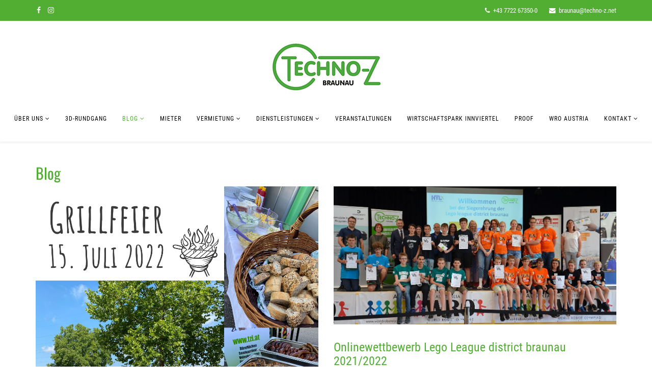

--- FILE ---
content_type: text/html; charset=utf-8
request_url: https://www.tzi.at/index.php/blog?start=32
body_size: 7843
content:
<!DOCTYPE html>
<html xmlns="http://www.w3.org/1999/xhtml" xml:lang="de-de" lang="de-de" dir="ltr">
    <head>
        <meta http-equiv="X-UA-Compatible" content="IE=edge">
            <meta name="viewport" content="width=device-width, initial-scale=1">
                                <!-- head -->
                <base href="https://www.tzi.at/index.php/blog" />
	<meta http-equiv="content-type" content="text/html; charset=utf-8" />
	<title>Blog</title>
	<link href="/index.php/blog?format=feed&amp;type=rss" rel="alternate" type="application/rss+xml" title="RSS 2.0" />
	<link href="/index.php/blog?format=feed&amp;type=atom" rel="alternate" type="application/atom+xml" title="Atom 1.0" />
	<link href="/images/tzbraunau.png" rel="shortcut icon" type="image/vnd.microsoft.icon" />
	<link href="/favicon.ico" rel="shortcut icon" type="image/vnd.microsoft.icon" />
	<link href="/plugins/system/bdthemes_shortcodes/css/shortcode-ultimate.css" rel="stylesheet" type="text/css" />
	<link href="/plugins/system/bdthemes_shortcodes/css/font-awesome.min.css" rel="stylesheet" type="text/css" />
	<link href="/templates/technozbr/css/bootstrap.min.css" rel="stylesheet" type="text/css" />
	<link href="/templates/technozbr/css/font-awesome.min.css" rel="stylesheet" type="text/css" />
	<link href="/templates/technozbr/css/legacy.css" rel="stylesheet" type="text/css" />
	<link href="/templates/technozbr/css/template.css" rel="stylesheet" type="text/css" />
	<link href="/templates/technozbr/css/presets/preset1.css" rel="stylesheet" class="preset" type="text/css" />
	<link href="/templates/technozbr/css/frontend-edit.css" rel="stylesheet" type="text/css" />
	<link href="/components/com_sppagebuilder/assets/css/font-awesome-5.min.css" rel="stylesheet" type="text/css" />
	<link href="/components/com_sppagebuilder/assets/css/font-awesome-v4-shims.css" rel="stylesheet" type="text/css" />
	<link href="/components/com_sppagebuilder/assets/css/animate.min.css" rel="stylesheet" type="text/css" />
	<link href="/components/com_sppagebuilder/assets/css/sppagebuilder.css" rel="stylesheet" type="text/css" />
	<link href="/components/com_sppagebuilder/assets/css/magnific-popup.css" rel="stylesheet" type="text/css" />
	<link href="/plugins/system/cookiehint/css/style.css?24425e2fc3eba856451029a40e07faeb" rel="stylesheet" type="text/css" />
	<style type="text/css">
.margin-h-8 {margin:8px;}
 .cloaked_email span:before { content: attr(data-ep-a9652); } .cloaked_email span:after { content: attr(data-ep-b0ad9); } 
h2 {
color: #51ae32;
}
.sp-megamenu-parent .sp-dropdown .sp-dropdown-inner {
  background: #ffffff;
  box-shadow: 0 3px 5px 0 rgba(0, 0, 0, 0.2);
  padding: 5px;
  border-top: 2px solid #51ae32
}
section#sp-logo {
  width: 100%;
  padding: 0;
  padding-top: 40px;
  z-index: 99;
}
section#sp-logo .logo {
  margin: 0;
  text-align: center;
}
section#sp-logo .logo .sp-default-logo {
  display: block;
}
section#sp-logo .logo .sp-retina-logo {
  display: none;
}
section#sp-logo .logo a {
  display: inline-block;
}
a {
    color: #51ae32;
}
#sp-top-bar a:link {
  color:#ffffff;
}
#sp-top-bar a:hover {
  color:#fff;
}
div.horiz-menu ul.menu {float:left}
div.horiz-menu ul.menu li {float:left;margin:0 4px;border-top:0;padding:0 4px;}

#sp-partner{
border-top: 2px solid #51ae32;
border-bottom: 2px solid #51ae32;
}
.lstyle{
float:right;
}
.sp-module ul >li {
  display: block;
  -webkit-transition: 300ms;
  transition: 300ms;
}
.entry-header h2 {
  color:#51ae32;
}
#sp-main-body {
    padding: 25px 0;
}
#h4{
color: #52ae31;
}
#sp-bottom{
border-top: 1px solid #eee;
}


/* ANFANG JOVER_MITARBEITER */
div.jover_mitarbeiter img {
  max-height: 200px;
  width: 100%;
}

div.jover_mitarbeiter div.intro-image figure {
	display: block;
	position: relative;
	overflow: hidden;
}
div.jover_mitarbeiter div.intro-image figcaption {
	position: absolute;
	background: rgba(0,0,0,0.75);
	color: white;
	padding: 10px 20px;
	opacity: 0;
	bottom: 0;
	left: -30%;
	-webkit-transition: all 0.6s ease;
	-moz-transition: all 0.6s ease;
	-o-transition: all 0.6s ease;
}
div.jover_mitarbeiter div.intro-image figure:hover figcaption {
	opacity: 1;
	left: 0;
}
/* ENDE JOVER_MITARBEITER */

.entry-header {
color: #51ae32;
}
.entry-header h2 a {
color: #51ae32;
}
.h2{
color: #51ae32;
}
span.subheading-category {
text-align: center;
}
ul.social-icons >li a {
  color: #ffffff;
}
body{font-family: 'PT Sans', sans-serif;}
h1, h2, h3, h4 {font-family: 'Oswald', sans-serif;}
h5, h6 {font-family: 'Open Sans', sans-serif;}
a {font-family: 'Roboto Condensed', sans-serif;}
/* pt-sans-regular - latin_cyrillic-ext_cyrillic */
@font-face {
  font-family: 'PT Sans';
  font-style: normal;
  font-weight: 400;
  src: url('../../fonts/pt-sans-v17-latin_cyrillic-ext_cyrillic-regular.eot'); /* IE9 Compat Modes */
  src: local(''),
       url('../../fonts/pt-sans-v17-latin_cyrillic-ext_cyrillic-regular.eot?#iefix') format('embedded-opentype'), /* IE6-IE8 */
       url('../../fonts/pt-sans-v17-latin_cyrillic-ext_cyrillic-regular.woff2') format('woff2'), /* Super Modern Browsers */
       url('../../fonts/pt-sans-v17-latin_cyrillic-ext_cyrillic-regular.woff') format('woff'), /* Modern Browsers */
       url('../../fonts/pt-sans-v17-latin_cyrillic-ext_cyrillic-regular.ttf') format('truetype'), /* Safari, Android, iOS */
       url('../../fonts/pt-sans-v17-latin_cyrillic-ext_cyrillic-regular.svg#PTSans') format('svg'); /* Legacy iOS */
}
/* oswald-300 - latin-ext_latin */
@font-face {
  font-family: 'Oswald';
  font-style: normal;
  font-weight: 300;
  src: url('../../fonts/oswald-v49-latin-ext_latin-300.eot'); /* IE9 Compat Modes */
  src: local(''),
       url('../../fonts/oswald-v49-latin-ext_latin-300.eot?#iefix') format('embedded-opentype'), /* IE6-IE8 */
       url('../../fonts/oswald-v49-latin-ext_latin-300.woff2') format('woff2'), /* Super Modern Browsers */
       url('../../fonts/oswald-v49-latin-ext_latin-300.woff') format('woff'), /* Modern Browsers */
       url('../../fonts/oswald-v49-latin-ext_latin-300.ttf') format('truetype'), /* Safari, Android, iOS */
       url('../../fonts/oswald-v49-latin-ext_latin-300.svg#Oswald') format('svg'); /* Legacy iOS */
}
/* oswald-regular - latin-ext_latin */
@font-face {
  font-family: 'Oswald';
  font-style: normal;
  font-weight: 400;
  src: url('../../fonts/oswald-v49-latin-ext_latin-regular.eot'); /* IE9 Compat Modes */
  src: local(''),
       url('../../fonts/oswald-v49-latin-ext_latin-regular.eot?#iefix') format('embedded-opentype'), /* IE6-IE8 */
       url('../../fonts/oswald-v49-latin-ext_latin-regular.woff2') format('woff2'), /* Super Modern Browsers */
       url('../../fonts/oswald-v49-latin-ext_latin-regular.woff') format('woff'), /* Modern Browsers */
       url('../../fonts/oswald-v49-latin-ext_latin-regular.ttf') format('truetype'), /* Safari, Android, iOS */
       url('../../fonts/oswald-v49-latin-ext_latin-regular.svg#Oswald') format('svg'); /* Legacy iOS */
}
/* open-sans-regular - latin */
@font-face {
  font-family: 'Open Sans';
  font-style: normal;
  font-weight: 400;
  src: url('../../fonts/open-sans-v34-latin-regular.eot'); /* IE9 Compat Modes */
  src: local(''),
       url('../../fonts/open-sans-v34-latin-regular.eot?#iefix') format('embedded-opentype'), /* IE6-IE8 */
       url('../../fonts/open-sans-v34-latin-regular.woff2') format('woff2'), /* Super Modern Browsers */
       url('../../fonts/open-sans-v34-latin-regular.woff') format('woff'), /* Modern Browsers */
       url('../../fonts/open-sans-v34-latin-regular.ttf') format('truetype'), /* Safari, Android, iOS */
       url('../../fonts/open-sans-v34-latin-regular.svg#OpenSans') format('svg'); /* Legacy iOS */
}
/* open-sans-800 - latin */
@font-face {
  font-family: 'Open Sans';
  font-style: normal;
  font-weight: 800;
  src: url('../../fonts/open-sans-v34-latin-800.eot'); /* IE9 Compat Modes */
  src: local(''),
       url('../../fonts/open-sans-v34-latin-800.eot?#iefix') format('embedded-opentype'), /* IE6-IE8 */
       url('../../fonts/open-sans-v34-latin-800.woff2') format('woff2'), /* Super Modern Browsers */
       url('../../fonts/open-sans-v34-latin-800.woff') format('woff'), /* Modern Browsers */
       url('../../fonts/open-sans-v34-latin-800.ttf') format('truetype'), /* Safari, Android, iOS */
       url('../../fonts/open-sans-v34-latin-800.svg#OpenSans') format('svg'); /* Legacy iOS */
}
/* roboto-condensed-regular - greek-ext */
@font-face {
  font-family: 'Roboto Condensed';
  font-style: normal;
  font-weight: 400;
  src: url('../../fonts/roboto-condensed-v25-greek-ext-regular.eot'); /* IE9 Compat Modes */
  src: local(''),
       url('../../fonts/roboto-condensed-v25-greek-ext-regular.eot?#iefix') format('embedded-opentype'), /* IE6-IE8 */
       url('../../fonts/roboto-condensed-v25-greek-ext-regular.woff2') format('woff2'), /* Super Modern Browsers */
       url('../../fonts/roboto-condensed-v25-greek-ext-regular.woff') format('woff'), /* Modern Browsers */
       url('../../fonts/roboto-condensed-v25-greek-ext-regular.ttf') format('truetype'), /* Safari, Android, iOS */
       url('../../fonts/roboto-condensed-v25-greek-ext-regular.svg#RobotoCondensed') format('svg'); /* Legacy iOS */
}@media (min-width: 1400px) {
.container {
max-width: 1140px;
}
}#sp-top-bar{ background-color:#51ae32;color:#ffffff; }#sp-bottom{ background-color:#ffffff;padding:10px 0px; }#redim-cookiehint{bottom: 0px; top: auto !important;}
	</style>
	<script src="/media/jui/js/jquery.min.js?24425e2fc3eba856451029a40e07faeb" type="text/javascript"></script>
	<script src="/media/jui/js/jquery-noconflict.js?24425e2fc3eba856451029a40e07faeb" type="text/javascript"></script>
	<script src="/media/jui/js/jquery-migrate.min.js?24425e2fc3eba856451029a40e07faeb" type="text/javascript"></script>
	<script src="/plugins/system/bdthemes_shortcodes/js/shortcode-ultimate.js" type="text/javascript"></script>
	<script src="/templates/technozbr/js/bootstrap.min.js" type="text/javascript"></script>
	<script src="/templates/technozbr/js/jquery.sticky.js" type="text/javascript"></script>
	<script src="/templates/technozbr/js/main.js" type="text/javascript"></script>
	<script src="/templates/technozbr/js/frontend-edit.js" type="text/javascript"></script>
	<script src="/components/com_sppagebuilder/assets/js/jquery.parallax.js" type="text/javascript"></script>
	<script src="/components/com_sppagebuilder/assets/js/sppagebuilder.js" type="text/javascript"></script>
	<script src="/components/com_sppagebuilder/assets/js/jquery.magnific-popup.min.js" type="text/javascript"></script>
	<script src="https://maps.googleapis.com/maps/api/js?key=AIzaSyB8d98a67U39ZJoUBhMcnXN_woUVchrXTA" type="text/javascript"></script>
	<script src="/components/com_sppagebuilder/assets/js/gmap.js" type="text/javascript"></script>
	<script type="text/javascript">
jQuery(window).on('load',  function() {
				
			});
 var emailProtector=emailProtector||{};emailProtector.addCloakedMailto=function(g,l){var h=document.querySelectorAll("."+g);for(i=0;i<h.length;i++){var b=h[i],k=b.getElementsByTagName("span"),e="",c="";b.className=b.className.replace(" "+g,"");for(var f=0;f<k.length;f++)for(var d=k[f].attributes,a=0;a<d.length;a++)0===d[a].nodeName.toLowerCase().indexOf("data-ep-a9652")&&(e+=d[a].value),0===d[a].nodeName.toLowerCase().indexOf("data-ep-b0ad9")&&(c=d[a].value+c);if(!c)break;b.innerHTML=e+c;if(!l)break;b.parentNode.href="mailto:"+e+c}}; 

var sp_preloader = '1';

var sp_gotop = '0';

var sp_offanimation = 'fullScreen-top';
function do_nothing() { return; }
	</script>

                                </head>
                <body class="site com-content view-category layout-blog no-task itemid-278 de-de ltr  sticky-header layout-fluid off-canvas-menu-init">

                    <div class="body-wrapper">
                        <div class="body-innerwrapper">
                            <div class="sp-pre-loader"><div class="sp-loader-with-logo"><div class="logo"><img src="https://www.tzi.at//images/tzbraunau.png" alt=""></div><div class="line" id="line-load"></div></div></div><section id="sp-top-bar"><div class="container"><div class="row"><div id="sp-top1" class="col-12 col-lg-6 "><div class="sp-column "><ul class="social-icons"><li><a target="_blank" href="https://www.facebook.com/tzi.braunau"><i class="fa fa-facebook"></i></a></li><li><a target="_blank" href="https://www.instagram.com/technoz_braunau/"><i class="fa fa-instagram"></i></a></li></ul></div></div><div id="sp-top2" class="col-12 col-lg-6 "><div class="sp-column "><ul class="sp-contact-info"><li class="sp-contact-phone"><i class="fa fa-phone"></i> <a href="tel:+43772267350-0">+43 7722 67350-0</a></li><li class="sp-contact-email"><i class="fa fa-envelope"></i> <a href="javascript:/* Diese E-Mail Adresse ist vor Spambots gesch&uuml;tzt.*/"><span class="cloaked_email ep_7ad1ce35"><span data-ep-b0ad9="" data-ep-a9652="&#98;&#114;&#97;&#117;"><span data-ep-a9652="n&#97;&#117;&#64;" data-ep-b0ad9="&#46;&#110;e&#116;"><span data-ep-b0ad9="&#110;&#111;-&#122;" data-ep-a9652="&#116;e&#99;h"></span></span></span></span><span class="cloaked_email ep_e7efe0b1" style="display:none;"><span data-ep-b0ad9="" data-ep-a9652="&#98;&#114;&#97;&#117;"><span data-ep-a9652="&#110;&#97;&#117;&#64;" data-ep-b0ad9=".&#110;&#101;t"><span data-ep-b0ad9="&#110;o&#45;&#122;" data-ep-a9652="t&#101;&#99;&#104;"></span></span></span></span></a><script type="text/javascript">emailProtector.addCloakedMailto("ep_e7efe0b1", 1);</script></li></ul></div></div></div></div></section><section id="sp-logo"><div class="container"><div class="row"><div id="sp-logo" class="col-12 col-lg-12 "><div class="sp-column "><div class="logo"><a href="/"><img class="sp-default-logo" src="/images/tzbraunau.png" alt="Techno-Z Braunau am Inn"></a></div></div></div></div></div></section><header id="sp-header"><div class="row"><div id="sp-menu" class="col-12 col-lg-12 "><div class="sp-column ">			<div class='sp-megamenu-wrapper'>
				<a id="offcanvas-toggler" class="visible-sm visible-xs" href="#"><i class="fa fa-bars"></i></a>
				<ul class="sp-megamenu-parent menu-slide-down hidden-sm hidden-xs"><li class="sp-menu-item sp-has-child"><a  href="/index.php"  >Über uns</a><div class="sp-dropdown sp-dropdown-main sp-menu-right" style="width: 240px;"><div class="sp-dropdown-inner"><ul class="sp-dropdown-items"><li class="sp-menu-item"><a  href="/index.php/ueber-uns/leitbild"  >Unser Leitbild</a></li><li class="sp-menu-item"><a  href="/index.php/ueber-uns/organisation"  >Organisation</a></li><li class="sp-menu-item"><a  href="/index.php/ueber-uns/die-entstehung"  >Die Entstehung</a></li><li class="sp-menu-item"><a  href="/index.php/ueber-uns/die-erfolgsstories"  >Die Erfolgsstories</a></li></ul></div></div></li><li class="sp-menu-item"><a  href="/index.php/3d-rundgang"  >3D-Rundgang</a></li><li class="sp-menu-item sp-has-child current-item active"><a  href="/index.php/blog"  >Blog</a><div class="sp-dropdown sp-dropdown-main sp-menu-right" style="width: 240px;"><div class="sp-dropdown-inner"><ul class="sp-dropdown-items"><li class="sp-menu-item"><a  href="/index.php/blog/2025"  >2025</a></li><li class="sp-menu-item"><a  href="/index.php/blog/2024"  >2024</a></li><li class="sp-menu-item"><a  href="/index.php/blog/2023"  >2023</a></li><li class="sp-menu-item"><a  href="/index.php/blog/2022"  >2022</a></li><li class="sp-menu-item"><a  href="/index.php/blog/2021"  >2021</a></li><li class="sp-menu-item"><a  href="/index.php/blog/2020"  >2020</a></li><li class="sp-menu-item"><a  href="/index.php/blog/2019"  >2019</a></li><li class="sp-menu-item"><a  href="/index.php/blog/2018"  >2018</a></li><li class="sp-menu-item"><a  href="/index.php/blog/2017"  >2017</a></li></ul></div></div></li><li class="sp-menu-item"><a  href="/index.php/mieter"  >Mieter</a></li><li class="sp-menu-item sp-has-child"><a  href="/index.php/vermietung"  >Vermietung</a><div class="sp-dropdown sp-dropdown-main sp-menu-right" style="width: 240px;"><div class="sp-dropdown-inner"><ul class="sp-dropdown-items"><li class="sp-menu-item"><a  href="/index.php/vermietung/mietflaechen"  >Mietflächen</a></li><li class="sp-menu-item"><a  href="/index.php/vermietung/startup"  >Start Up</a></li><li class="sp-menu-item"><a  href="/index.php/vermietung/infrastruktur"  >Infrastruktur</a></li></ul></div></div></li><li class="sp-menu-item sp-has-child"><a  href="/index.php/dienstleistungen"  >Dienstleistungen</a><div class="sp-dropdown sp-dropdown-main sp-menu-right" style="width: 240px;"><div class="sp-dropdown-inner"><ul class="sp-dropdown-items"><li class="sp-menu-item"><a  href="/index.php/dienstleistungen/seminarraeume"  >Seminarräume</a></li><li class="sp-menu-item"><a  href="/index.php/dienstleistungen/kopierservice"  >Kopierservice</a></li><li class="sp-menu-item"><a  href="/index.php/dienstleistungen/buerodienstleistungen"  >Bürodienstleistungen</a></li><li class="sp-menu-item"><a  href="/index.php/dienstleistungen/foerderungsmanagement"  >Förderungsmanagement</a></li><li class="sp-menu-item"><a  href="/index.php/dienstleistungen/projektmanagement"  >Projektmanagement</a></li></ul></div></div></li><li class="sp-menu-item"><a  href="/index.php/veranstaltungen"  >Veranstaltungen</a></li><li class="sp-menu-item"><a  href="https://www.wirtschaftspark-innviertel.at" rel="noopener noreferrer" target="_blank" >Wirtschaftspark Innviertel</a></li><li class="sp-menu-item"><a  href="http://www.proof.at" rel="noopener noreferrer" target="_blank" >proof</a></li><li class="sp-menu-item"><a  href="http://worldrobotolympiad.at" rel="noopener noreferrer" target="_blank" >WRO Austria</a></li><li class="sp-menu-item sp-has-child"><a  href="/index.php/kontakt"  >Kontakt</a><div class="sp-dropdown sp-dropdown-main sp-menu-right" style="width: 240px;"><div class="sp-dropdown-inner"><ul class="sp-dropdown-items"><li class="sp-menu-item"><a  href="/index.php/kontakt/team"  >Team</a></li><li class="sp-menu-item"><a  href="/index.php/kontakt/anfahrt"  >Anfahrt</a></li><li class="sp-menu-item"><a  href="/index.php/kontakt/impressum"  >Impressum</a></li><li class="sp-menu-item"><a  href="/index.php/kontakt/compliance"  >Compliance</a></li></ul></div></div></li></ul>			</div>
		</div></div></div></header><section id="sp-page-title"><div class="row"><div id="sp-title" class="col-lg-12 "><div class="sp-column "></div></div></div></section><section id="sp-main-body"><div class="container"><div class="row"><div id="sp-component" class="col-lg-12 "><div class="sp-column "><div id="system-message-container">
	</div>
<div class="blog" itemscope itemtype="http://schema.org/Blog">
	
			<h2> 							<span class="subheading-category">Blog</span>
					</h2>
	
	
	
	
		
	
																	<div class="items-row row-0 row clearfix">
						<div class="col-sm-6">
				<article class="item column-1"
					itemprop="blogPost" itemscope itemtype="http://schema.org/BlogPosting">
					



<div class="entry-image intro-image">
			<a href="/index.php/blog/337-mieter-grillfeier">
	
	<img
	 src="/images/2022/Grillfeier_2022/1.png" alt="" itemprop="thumbnailUrl"/>

			</a>
	</div>

<div class="entry-header">

	
		
	
					<h2 itemprop="name">
									<a href="/index.php/blog/337-mieter-grillfeier" itemprop="url">
					Mieter-Grillfeier</a>
							</h2>
		
						</div>




<p><strong>Am Freitag, den 15. Juli 2022 fand endlich wieder unsere Mieter-Grillfeier statt.</strong></p>



	
<p class="readmore">
	<a class="btn btn-default" href="/index.php/blog/337-mieter-grillfeier" itemprop="url">
		>> Weiterlesen	</a>
</p>




				</article>
				<!-- end item -->
							</div><!-- end col-sm-* -->
														<div class="col-sm-6">
				<article class="item column-2"
					itemprop="blogPost" itemscope itemtype="http://schema.org/BlogPosting">
					



<div class="entry-image intro-image">
			<a href="/index.php/blog/336-onlinewettbewerb-lego-league-district-braunau-2021-2022">
	
	<img
	 src="/images/2022/Lego_League_district_braunau_20212022/2022-06-30_Lego_league_Siegerehrung_Onlinewettbewerb_184_Gruppenfoto.JPG" alt="" itemprop="thumbnailUrl"/>

			</a>
	</div>

<div class="entry-header">

	
		
	
					<h2 itemprop="name">
									<a href="/index.php/blog/336-onlinewettbewerb-lego-league-district-braunau-2021-2022" itemprop="url">
					Onlinewettbewerb Lego League district braunau 2021/2022</a>
							</h2>
		
						</div>




<p><strong>26 Teams aus 10 Mittelschulen haben am Onlinewettbewerb der Lego League district braunau ihr Können unter Beweis gestellt.</strong></p>



	
<p class="readmore">
	<a class="btn btn-default" href="/index.php/blog/336-onlinewettbewerb-lego-league-district-braunau-2021-2022" itemprop="url">
		>> Weiterlesen	</a>
</p>




				</article>
				<!-- end item -->
							</div><!-- end col-sm-* -->
							</div><!-- end row -->
																			<div class="items-row row-1 row clearfix">
						<div class="col-sm-6">
				<article class="item column-1"
					itemprop="blogPost" itemscope itemtype="http://schema.org/BlogPosting">
					



<div class="entry-image intro-image">
			<a href="/index.php/blog/335-lego-oesterreichmeisterschaft-world-robot-olympiad-2022-findet-gewinner-in-braunau">
	
	<img
	 src="/images/WRO_2022/2022-06-30_WRO_Austria_Techno-Z_432.jpg" alt="" itemprop="thumbnailUrl"/>

			</a>
	</div>

<div class="entry-header">

	
		
	
					<h2 itemprop="name">
									<a href="/index.php/blog/335-lego-oesterreichmeisterschaft-world-robot-olympiad-2022-findet-gewinner-in-braunau" itemprop="url">
					LEGO Österreichmeisterschaft &quot;World Robot Olympiad&quot; 2022 findet Gewinner in Braunau</a>
							</h2>
		
						</div>




<p><strong>Am 30. Juni 2022 fand im VAZ Braunau der Österreichwettbewerb der "World Robot Olympiad", ein internationaler Roboterwettbewerb für Kinder und Jugendliche von 8 bis 19 Jahren, statt. </strong><br /><strong>10 Teams aus Österreich traten an, um sich für das Weltfinale in Dortmund zu qualifizieren.</strong></p>



	
<p class="readmore">
	<a class="btn btn-default" href="/index.php/blog/335-lego-oesterreichmeisterschaft-world-robot-olympiad-2022-findet-gewinner-in-braunau" itemprop="url">
		>> Weiterlesen	</a>
</p>




				</article>
				<!-- end item -->
							</div><!-- end col-sm-* -->
														<div class="col-sm-6">
				<article class="item column-2"
					itemprop="blogPost" itemscope itemtype="http://schema.org/BlogPosting">
					



<div class="entry-image intro-image">
			<a href="/index.php/blog/333-forschung-hautnah-erleben-war-das-motto-der-diesjaehrigen-lnf-22">
	
	<img
	 src="/images/2022/06/20220520_165932_147.jpg" alt="" itemprop="thumbnailUrl"/>

			</a>
	</div>

<div class="entry-header">

	
		
	
					<h2 itemprop="name">
									<a href="/index.php/blog/333-forschung-hautnah-erleben-war-das-motto-der-diesjaehrigen-lnf-22" itemprop="url">
					Forschung hautnah erleben, war das Motto der diesjährigen LNF 22</a>
							</h2>
		
						</div>




<p><strong>„Am 20. Mai konnten Jung und Alt an 12 Ausstellungsstandorten im Bezirk Braunau Forschung live und hautnah erleben“</strong></p>



	
<p class="readmore">
	<a class="btn btn-default" href="/index.php/blog/333-forschung-hautnah-erleben-war-das-motto-der-diesjaehrigen-lnf-22" itemprop="url">
		>> Weiterlesen	</a>
</p>




				</article>
				<!-- end item -->
							</div><!-- end col-sm-* -->
							</div><!-- end row -->
						
	
				<div class="pagination-wrapper">
						<ul class="pagination"><li><a class='' href='/index.php/blog' title='Start'>Start</a></li><li><a class='' href='/index.php/blog?start=28' title='Zurück'>Zurück</a></li><li><a class='' href='/index.php/blog?start=12' title='4'>4</a></li><li><a class='' href='/index.php/blog?start=16' title='5'>5</a></li><li><a class='' href='/index.php/blog?start=20' title='6'>6</a></li><li><a class='' href='/index.php/blog?start=24' title='7'>7</a></li><li><a class='' href='/index.php/blog?start=28' title='8'>8</a></li><li class='active'><a>9</a></li><li><a class='' href='/index.php/blog?start=36' title='10'>10</a></li><li><a class='' href='/index.php/blog?start=40' title='11'>11</a></li><li><a class='' href='/index.php/blog?start=44' title='12'>12</a></li><li><a class='' href='/index.php/blog?start=48' title='13'>13</a></li><li><a class='' href='/index.php/blog?start=36' title='Weiter'>Weiter</a></li><li><a class='' href='/index.php/blog?start=120' title='Ende'>Ende</a></li></ul>		</div>
	</div></div></div></div></div></section><section id="sp-bottom"><div class="container"><div class="row"><div id="sp-bottom1" class="col-md-6 col-lg-6 "><div class="sp-column "><div class="sp-module "><div class="sp-module-content"><div class="mod-sppagebuilder  sp-page-builder" data-module_id="110">
	<div class="page-content">
		<div id="section-id-1488197633974" class="sppb-section" ><div class="sppb-row-overlay"></div><div class="sppb-container-inner"><div class="sppb-container"><div class="sppb-section-title sppb-text-left"><h2 class="sppb-title-heading">Kontakt</h2></div></div><div class="sppb-row"><div class="sppb-col-md-12" id="column-wrap-id-1488197633975"><div id="column-id-1488197633975" class="sppb-column" ><div class="sppb-column-addons"><div id="sppb-addon-wrapper-1488197633978" class="sppb-addon-wrapper"><div id="sppb-addon-1488197633978" class="clearfix "     ><div class="sppb-addon sppb-addon-text-block sppb-text-left "><div class="sppb-addon-content"><h3>Techno-Z Braunau Technologiezentrum GmbH</h3>
<p>Industriezeile 54 5280 <br />Braunau am Inn <br />Tel.: +43 7722 67350-0 <br />Fax: +43 7722 67350-8206<br /><a href="javascript:/* Diese E-Mail Adresse ist vor Spambots gesch&uuml;tzt.*/"><span class="cloaked_email ep_696a79d5"><span data-ep-a9652="&#98;&#114;&#97;u" data-ep-b0ad9=""><span data-ep-a9652="&#110;a&#117;&#64;" data-ep-b0ad9="&#46;&#110;et"><span data-ep-b0ad9="&#110;&#111;&#45;&#122;" data-ep-a9652="&#116;e&#99;&#104;"></span></span></span></span><span class="cloaked_email ep_cb722307" style="display:none;"><span data-ep-a9652="&#98;r&#97;u" data-ep-b0ad9=""><span data-ep-a9652="&#110;a&#117;&#64;" data-ep-b0ad9="&#46;&#110;et"><span data-ep-a9652="&#116;&#101;c&#104;" data-ep-b0ad9="&#110;&#111;&#45;&#122;"></span></span></span></span></a><script type="text/javascript">emailProtector.addCloakedMailto("ep_cb722307", 1);</script></p></div></div><style type="text/css">@media (min-width: 768px) and (max-width: 991px) {#sppb-addon-1488197633978 {}}@media (max-width: 767px) {#sppb-addon-1488197633978 {}}</style><style type="text/css">@media (min-width: 768px) and (max-width: 991px) {}@media (max-width: 767px) {}</style></div></div></div></div></div></div></div></div><style type="text/css">.sp-page-builder .page-content #section-id-1488196672095{padding:20px 0px 20px 0px;margin:0px 0px 0px 0px;background-color:rgba(255, 255, 255, 1);}#column-id-1488196672097{padding-top:0;padding-right:0;padding-bottom:25px;padding-left:0;}#column-id-1488196672098{padding-top:0;padding-right:0;padding-bottom:25px;padding-left:0;}.sp-page-builder .page-content #section-id-1488197933172{padding:50px 0px 50px 0px;margin:0px 0px 0px 0px;}.sp-page-builder .page-content #section-id-1488197933172 .sppb-section-title .sppb-title-heading {color:rgba(81, 174, 50, 1);}.sp-page-builder .page-content #section-id-1488197633974{padding:50px 0px 50px 0px;margin:0px 0px 0px 0px;}.sp-page-builder .page-content #section-id-1488197633974 .sppb-section-title .sppb-title-heading {color:rgba(81, 174, 50, 1);}</style>	</div>
</div>
</div></div></div></div><div id="sp-bottom2" class="col-md-6 col-lg-6 "><div class="sp-column "><div class="sp-module "><div class="sp-module-content"><div class="mod-sppagebuilder  sp-page-builder" data-module_id="111">
	<div class="page-content">
		<div id="section-id-1488197933172" class="sppb-section" ><div class="sppb-row-overlay"></div><div class="sppb-container-inner"><div class="sppb-container"><div class="sppb-section-title sppb-text-left"><h2 class="sppb-title-heading">Anfahrt</h2></div></div><div class="sppb-row"><div class="sppb-col-md-12" id="column-wrap-id-1488197933173"><div id="column-id-1488197933173" class="sppb-column" ><div class="sppb-column-addons"><div id="sppb-addon-wrapper-1488197933176" class="sppb-addon-wrapper"><div id="sppb-addon-1488197933176" class="clearfix "     ><div id="sppb-addon-map-1488197933176" class="sppb-addon sppb-addon-gmap "><div class="sppb-addon-content"><div id="sppb-addon-gmap-1488197933176" class="sppb-addon-gmap-canvas" data-lat="48.245566" data-lng="13.054566" data-location='W10=' data-maptype="ROADMAP" data-mapzoom="18" data-mousescroll="true" data-infowindow="" data-show-controll='0'></div></div></div><style type="text/css">@media (min-width: 768px) and (max-width: 991px) {#sppb-addon-1488197933176 {}}@media (max-width: 767px) {#sppb-addon-1488197933176 {}}</style><style type="text/css">#sppb-addon-1488197933176 .sppb-addon-gmap-canvas {height:300px;}</style></div></div></div></div></div></div></div></div><style type="text/css">.sp-page-builder .page-content #section-id-1488196672095{padding:20px 0px 20px 0px;margin:0px 0px 0px 0px;background-color:rgba(255, 255, 255, 1);}#column-id-1488196672097{padding-top:0;padding-right:0;padding-bottom:25px;padding-left:0;}#column-id-1488196672098{padding-top:0;padding-right:0;padding-bottom:25px;padding-left:0;}.sp-page-builder .page-content #section-id-1488197933172{padding:50px 0px 50px 0px;margin:0px 0px 0px 0px;}.sp-page-builder .page-content #section-id-1488197933172 .sppb-section-title .sppb-title-heading {color:rgba(81, 174, 50, 1);}</style>	</div>
</div>
</div></div></div></div></div></div></section><section id="sp-partner"><div class="container"><div class="row"><div id="sp-position1" class="col-lg-12 "><div class="sp-column "><div class="sp-module "><div class="sp-module-content"><div class="mod-sppagebuilder  sp-page-builder" data-module_id="109">
	<div class="page-content">
		<div id="section-id-1488196672095" class="sppb-section" ><div class="sppb-row-overlay"></div><div class="sppb-container-inner"><div class="sppb-row"><div class="sppb-col-md-6" id="column-wrap-id-1488196672097"><div id="column-id-1488196672097" class="sppb-column " ><div class="sppb-column-addons"><div id="sppb-addon-wrapper-1488196672104" class="sppb-addon-wrapper"><div id="sppb-addon-1488196672104" class="clearfix "     ><div class="sppb-addon sppb-addon-single-image sppb-text-center "><div class="sppb-addon-content"><div class="sppb-addon-single-image-container"><a rel="noopener noreferrer" target="_blank" href="https://www.upperaustria.at"><img class="sppb-img-responsive" src="/images/2021/01/12/ooe_logo.png"  alt="ooe_logo.png" title=""   loading="lazy"></a></div></div></div><style type="text/css">#sppb-addon-wrapper-1488196672104 {
margin:0px 0px 0px 0px;}
@media (min-width: 768px) and (max-width: 991px) {#sppb-addon-1488196672104 {}}@media (max-width: 767px) {#sppb-addon-1488196672104 {}}</style><style type="text/css">#sppb-addon-1488196672104 img{}@media (min-width: 768px) and (max-width: 991px) {#sppb-addon-1488196672104 img{}}@media (max-width: 767px) {#sppb-addon-1488196672104 img{}}</style></div></div></div></div></div><div class="sppb-col-md-6" id="column-wrap-id-1488196672098"><div id="column-id-1488196672098" class="sppb-column " ><div class="sppb-column-addons"><div id="sppb-addon-wrapper-1499270442160" class="sppb-addon-wrapper"><div id="sppb-addon-1499270442160" class="clearfix "     ><div class="sppb-addon sppb-addon-single-image sppb-text-center "><div class="sppb-addon-content"><div class="sppb-addon-single-image-container"><a rel="noopener noreferrer" target="_blank" href="http://www.edison-der-preis.at"><img class="sppb-img-responsive" src="/images/2017/07/05/edison_tzi.png"  alt="edison_tzi.png" title=""   loading="lazy"></a></div></div></div><style type="text/css">@media (min-width: 768px) and (max-width: 991px) {#sppb-addon-1499270442160 {}}@media (max-width: 767px) {#sppb-addon-1499270442160 {}}</style><style type="text/css">#sppb-addon-1499270442160 img{}@media (min-width: 768px) and (max-width: 991px) {#sppb-addon-1499270442160 img{}}@media (max-width: 767px) {#sppb-addon-1499270442160 img{}}</style></div></div></div></div></div></div></div></div><style type="text/css">.sp-page-builder .page-content #section-id-1488196672095{padding:20px 0px 20px 0px;margin:0px 0px 0px 0px;background-color:rgba(255, 255, 255, 1);}#column-id-1488196672097{padding-top:0;padding-right:0;padding-bottom:25px;padding-left:0;}#column-id-1488196672098{padding-top:0;padding-right:0;padding-bottom:25px;padding-left:0;}</style>	</div>
</div>
</div></div></div></div></div></div></section><footer id="sp-footer"><div class="container"><div class="row"><div id="sp-footer1" class="col-lg-12 "><div class="sp-column "><div class="sp-module horiz-menu"><div class="sp-module-content"><ul class="nav menu">
<li class="item-531"><a href="/index.php/impressum" > Impressum</a></li><li class="item-532"><a href="/index.php/datenschutz" > Datenschutz</a></li><li class="item-534"><a href="/index.php/kontakt-footer" > Kontakt</a></li><li class="item-614"><a href="/index.php/compliance" > Compliance</a></li><li class="item-622"><a href="https://www.facebook.com/tzi.braunau" target="_blank" > Facebook</a></li><li class="item-623"><a href="https://www.instagram.com/technoz_braunau/" target="_blank" > Instagram</a></li></ul>
</div></div></div></div></div></div></footer>                        </div> <!-- /.body-innerwrapper -->
                    </div> <!-- /.body-innerwrapper -->

                    <!-- Off Canvas Menu -->
                    <div class="offcanvas-menu">
                        <a href="#" class="close-offcanvas"><i class="fa fa-remove"></i></a>
                        <div class="offcanvas-inner">
                                                          <div class="sp-module "><div class="sp-module-content"><ul class="nav menu">
<li class="item-437  deeper parent"><a href="/index.php" > Über uns</a><span class="offcanvas-menu-toggler collapsed" data-toggle="collapse" data-target="#collapse-menu-437"><i class="open-icon fa fa-angle-down"></i><i class="close-icon fa fa-angle-up"></i></span><ul class="collapse" id="collapse-menu-437"><li class="item-555"><a href="/index.php/ueber-uns/leitbild" > Unser Leitbild</a></li><li class="item-556"><a href="/index.php/ueber-uns/organisation" > Organisation</a></li><li class="item-581"><a href="/index.php/ueber-uns/die-entstehung" > Die Entstehung</a></li><li class="item-582"><a href="/index.php/ueber-uns/die-erfolgsstories" > Die Erfolgsstories</a></li></ul></li><li class="item-612"><a href="/index.php/3d-rundgang" > 3D-Rundgang</a></li><li class="item-278  current active deeper parent"><a href="/index.php/blog" > Blog</a><span class="offcanvas-menu-toggler collapsed" data-toggle="collapse" data-target="#collapse-menu-278"><i class="open-icon fa fa-angle-down"></i><i class="close-icon fa fa-angle-up"></i></span><ul class="collapse" id="collapse-menu-278"><li class="item-630"><a href="/index.php/blog/2025" > 2025</a></li><li class="item-627"><a href="/index.php/blog/2024" > 2024</a></li><li class="item-624"><a href="/index.php/blog/2023" > 2023</a></li><li class="item-621"><a href="/index.php/blog/2022" > 2022</a></li><li class="item-620"><a href="/index.php/blog/2021" > 2021</a></li><li class="item-613"><a href="/index.php/blog/2020" > 2020</a></li><li class="item-593"><a href="/index.php/blog/2019" > 2019</a></li><li class="item-592"><a href="/index.php/blog/2018" > 2018</a></li><li class="item-589"><a href="/index.php/blog/2017" > 2017</a></li></ul></li><li class="item-279"><a href="/index.php/mieter" > Mieter</a></li><li class="item-522  deeper parent"><a href="/index.php/vermietung" > Vermietung</a><span class="offcanvas-menu-toggler collapsed" data-toggle="collapse" data-target="#collapse-menu-522"><i class="open-icon fa fa-angle-down"></i><i class="close-icon fa fa-angle-up"></i></span><ul class="collapse" id="collapse-menu-522"><li class="item-524"><a href="/index.php/vermietung/mietflaechen" > Mietflächen</a></li><li class="item-525"><a href="/index.php/vermietung/startup" > Start Up</a></li><li class="item-526"><a href="/index.php/vermietung/infrastruktur" > Infrastruktur</a></li></ul></li><li class="item-523  deeper parent"><a href="/index.php/dienstleistungen" > Dienstleistungen</a><span class="offcanvas-menu-toggler collapsed" data-toggle="collapse" data-target="#collapse-menu-523"><i class="open-icon fa fa-angle-down"></i><i class="close-icon fa fa-angle-up"></i></span><ul class="collapse" id="collapse-menu-523"><li class="item-545"><a href="/index.php/dienstleistungen/seminarraeume" > Seminarräume</a></li><li class="item-566"><a href="/index.php/dienstleistungen/kopierservice" > Kopierservice</a></li><li class="item-557"><a href="/index.php/dienstleistungen/buerodienstleistungen" > Bürodienstleistungen</a></li><li class="item-558"><a href="/index.php/dienstleistungen/foerderungsmanagement" > Förderungsmanagement</a></li><li class="item-559"><a href="/index.php/dienstleistungen/projektmanagement" > Projektmanagement</a></li></ul></li><li class="item-561"><a href="/index.php/veranstaltungen" > Veranstaltungen</a></li><li class="item-502"><a href="https://www.wirtschaftspark-innviertel.at" target="_blank" > Wirtschaftspark Innviertel</a></li><li class="item-571"><a href="http://www.proof.at" target="_blank" > proof</a></li><li class="item-585"><a href="http://worldrobotolympiad.at" target="_blank" > WRO Austria</a></li><li class="item-503  deeper parent"><a href="/index.php/kontakt" > Kontakt</a><span class="offcanvas-menu-toggler collapsed" data-toggle="collapse" data-target="#collapse-menu-503"><i class="open-icon fa fa-angle-down"></i><i class="close-icon fa fa-angle-up"></i></span><ul class="collapse" id="collapse-menu-503"><li class="item-494"><a href="/index.php/kontakt/team" > Team</a></li><li class="item-495"><a href="/index.php/kontakt/anfahrt" > Anfahrt</a></li><li class="item-497"><a href="/index.php/kontakt/impressum" > Impressum</a></li><li class="item-615"><a href="/index.php/kontakt/compliance" > Compliance</a></li></ul></li></ul>
</div></div>
                                                    </div> <!-- /.offcanvas-inner -->
                    </div> <!-- /.offcanvas-menu -->

                    
                    
                    <!-- Preloader -->
                    
                    <!-- Go to top -->
                    
                
<div id="redim-cookiehint">  <div class="cookiecontent">  Cookies erleichtern die Bereitstellung unserer Dienste. Mit der Nutzung unserer Dienste erklären Sie sich damit einverstanden, dass wir Cookies verwenden. </div>  <div class="cookiebuttons">   <a id="cookiehintinfo" href="http://tzi.at/index.php/datenschutz" class="btn">Weitere Informationen</a>   <a id="cookiehintsubmit" href="https://www.tzi.at/index.php/blog?rCH=2" class="btn">Ok</a>    </div>  <div class="clr"></div> </div>       <script type="text/javascript">       function cookiehintfadeOut(el) {         el.style.opacity = 1;          (function fade() {           if ((el.style.opacity -= .1) < 0) {             el.style.display = "none";           } else {             requestAnimationFrame(fade);           }         })();       }         window.addEventListener('load',         function () {           document.getElementById('cookiehintsubmit').addEventListener('click', function (e) {             e.preventDefault();             document.cookie = 'reDimCookieHint=1; expires=Wed, 03 Feb 2027 23:59:59 GMT;57; path=/';             cookiehintfadeOut(document.getElementById('redim-cookiehint'));             return false;           }, false);            }       );     </script>  
</body>
                </html>


--- FILE ---
content_type: text/css
request_url: https://www.tzi.at/templates/technozbr/css/presets/preset1.css
body_size: 268
content:
a {
  color: #51ae32;
}
a:hover {
  color: #3f8627;
}
.sp-megamenu-parent >li.active>a,
.sp-megamenu-parent >li:hover>a {
  color: #51ae32;
}
.sp-megamenu-parent .sp-dropdown li.sp-menu-item >a:hover {
  background: #51ae32;
}
.sp-megamenu-parent .sp-dropdown li.sp-menu-item.active>a {
  color: #51ae32;
}
#offcanvas-toggler >i {
  color: #000000;
}
#offcanvas-toggler >i:hover {
  color: #51ae32;
}
.btn-primary,
.sppb-btn-primary {
  border-color: #46962b;
  background-color: #51ae32;
}
.btn-primary:hover,
.sppb-btn-primary:hover {
  border-color: #357321;
  background-color: #3f8627;
}
ul.social-icons >li a:hover {
  color: #51ae32;
}
.sp-page-title {
  background: #51ae32;
}
.layout-boxed .body-innerwrapper {
  background: #ffffff;
}
.sp-module ul >li >a {
  color: #000000;
}
.sp-module ul >li >a:hover {
  color: #51ae32;
}
.sp-module .latestnews >div >a {
  color: #000000;
}
.sp-module .latestnews >div >a:hover {
  color: #51ae32;
}
.sp-module .tagscloud .tag-name:hover {
  background: #51ae32;
}
.sp-simpleportfolio .sp-simpleportfolio-filter > ul > li.active > a,
.sp-simpleportfolio .sp-simpleportfolio-filter > ul > li > a:hover {
  background: #51ae32;
}
.search .btn-toolbar button {
  background: #51ae32;
}
.post-format {
  background: #51ae32;
}
.voting-symbol span.star.active:before {
  color: #51ae32;
}
.sp-rating span.star:hover:before,
.sp-rating span.star:hover ~ span.star:before {
  color: #3f8627;
}
.entry-link,
.entry-quote {
  background: #51ae32;
}
blockquote {
  border-color: #51ae32;
}
.carousel-left:hover,
.carousel-right:hover {
  background: #51ae32;
}
#sp-footer {
  background: #51ae32;
}
.sp-comingsoon body {
  background-color: #51ae32;
}
.pagination>li>a,
.pagination>li>span {
  color: #000000;
}
.pagination>li>a:hover,
.pagination>li>a:focus,
.pagination>li>span:hover,
.pagination>li>span:focus {
  color: #000000;
}
.pagination>.active>a,
.pagination>.active>span {
  border-color: #51ae32;
  background-color: #51ae32;
}
.pagination>.active>a:hover,
.pagination>.active>a:focus,
.pagination>.active>span:hover,
.pagination>.active>span:focus {
  border-color: #51ae32;
  background-color: #51ae32;
}
